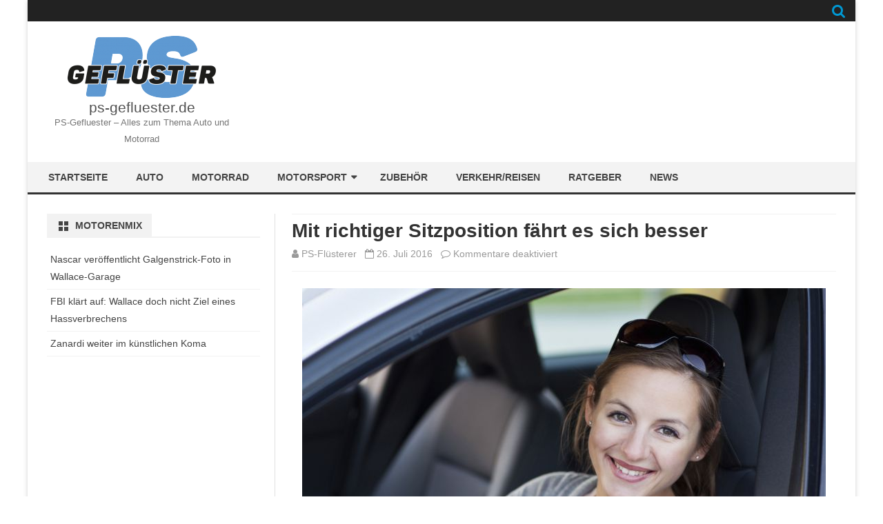

--- FILE ---
content_type: text/html; charset=UTF-8
request_url: https://www.ps-gefluester.de/richtige-sitzposition/
body_size: 17565
content:
<!DOCTYPE html>
<html lang="de-DE">
<head>
<meta charset="UTF-8" />
<meta name="viewport" content="width=device-width" />
<link rel="profile" href="http://gmpg.org/xfn/11" />
<link rel="pingback" href="https://www.ps-gefluester.de/xmlrpc.php" />

<meta name='robots' content='index, follow, max-image-preview:large, max-snippet:-1, max-video-preview:-1' />

	<!-- This site is optimized with the Yoast SEO plugin v21.8 - https://yoast.com/wordpress/plugins/seo/ -->
	<title>Die richtige Sitzposition im Auto | PS-Geflüster.de</title>
	<meta name="description" content="Eine falsche Sitzposition kann beim Fahren sogar gefährlich werden. Das Auto lässt sich dann schwer beherrschen. Tipps gibt’s hier." />
	<link rel="canonical" href="https://www.ps-gefluester.de/richtige-sitzposition/" />
	<meta property="og:locale" content="de_DE" />
	<meta property="og:type" content="article" />
	<meta property="og:title" content="Mit richtiger Sitzposition fahrt ihr deutlich besser und sicherer." />
	<meta property="og:description" content="Mit unseren Tipps ist euer Sitz schnell perfekt eingestellt." />
	<meta property="og:url" content="https://www.ps-gefluester.de/richtige-sitzposition/" />
	<meta property="og:site_name" content="ps-gefluester.de" />
	<meta property="article:published_time" content="2016-07-26T16:00:12+00:00" />
	<meta property="article:modified_time" content="2016-07-27T08:51:04+00:00" />
	<meta property="og:image" content="https://www.ps-gefluester.de/wp-content/uploads/2016/07/sitzposition-auto.jpg" />
	<meta property="og:image:width" content="759" />
	<meta property="og:image:height" content="506" />
	<meta property="og:image:type" content="image/jpeg" />
	<meta name="author" content="PS-Flüsterer" />
	<meta name="twitter:label1" content="Verfasst von" />
	<meta name="twitter:data1" content="PS-Flüsterer" />
	<meta name="twitter:label2" content="Geschätzte Lesezeit" />
	<meta name="twitter:data2" content="3 Minuten" />
	<script type="application/ld+json" class="yoast-schema-graph">{"@context":"https://schema.org","@graph":[{"@type":"Article","@id":"https://www.ps-gefluester.de/richtige-sitzposition/#article","isPartOf":{"@id":"https://www.ps-gefluester.de/richtige-sitzposition/"},"author":{"name":"PS-Flüsterer","@id":"https://www.ps-gefluester.de/#/schema/person/c64aff059b5db5145759fbb8ed78218d"},"headline":"Mit richtiger Sitzposition fährt es sich besser","datePublished":"2016-07-26T16:00:12+00:00","dateModified":"2016-07-27T08:51:04+00:00","mainEntityOfPage":{"@id":"https://www.ps-gefluester.de/richtige-sitzposition/"},"wordCount":511,"publisher":{"@id":"https://www.ps-gefluester.de/#organization"},"image":{"@id":"https://www.ps-gefluester.de/richtige-sitzposition/#primaryimage"},"thumbnailUrl":"https://www.ps-gefluester.de/wp-content/uploads/2016/07/sitzposition-auto.jpg","keywords":["Ledersitz","sitzposition auto"],"articleSection":["Ratgeber"],"inLanguage":"de-DE"},{"@type":"WebPage","@id":"https://www.ps-gefluester.de/richtige-sitzposition/","url":"https://www.ps-gefluester.de/richtige-sitzposition/","name":"Die richtige Sitzposition im Auto | PS-Geflüster.de","isPartOf":{"@id":"https://www.ps-gefluester.de/#website"},"primaryImageOfPage":{"@id":"https://www.ps-gefluester.de/richtige-sitzposition/#primaryimage"},"image":{"@id":"https://www.ps-gefluester.de/richtige-sitzposition/#primaryimage"},"thumbnailUrl":"https://www.ps-gefluester.de/wp-content/uploads/2016/07/sitzposition-auto.jpg","datePublished":"2016-07-26T16:00:12+00:00","dateModified":"2016-07-27T08:51:04+00:00","description":"Eine falsche Sitzposition kann beim Fahren sogar gefährlich werden. Das Auto lässt sich dann schwer beherrschen. Tipps gibt’s hier.","breadcrumb":{"@id":"https://www.ps-gefluester.de/richtige-sitzposition/#breadcrumb"},"inLanguage":"de-DE","potentialAction":[{"@type":"ReadAction","target":["https://www.ps-gefluester.de/richtige-sitzposition/"]}]},{"@type":"ImageObject","inLanguage":"de-DE","@id":"https://www.ps-gefluester.de/richtige-sitzposition/#primaryimage","url":"https://www.ps-gefluester.de/wp-content/uploads/2016/07/sitzposition-auto.jpg","contentUrl":"https://www.ps-gefluester.de/wp-content/uploads/2016/07/sitzposition-auto.jpg","width":759,"height":506,"caption":"Mit richtiger Sitzposition fährt es sich besser"},{"@type":"BreadcrumbList","@id":"https://www.ps-gefluester.de/richtige-sitzposition/#breadcrumb","itemListElement":[{"@type":"ListItem","position":1,"name":"Startseite","item":"https://www.ps-gefluester.de/"},{"@type":"ListItem","position":2,"name":"Mit richtiger Sitzposition fährt es sich besser"}]},{"@type":"WebSite","@id":"https://www.ps-gefluester.de/#website","url":"https://www.ps-gefluester.de/","name":"ps-gefluester.de","description":"PS-Gefluester - Alles zum Thema Auto und Motorrad","publisher":{"@id":"https://www.ps-gefluester.de/#organization"},"potentialAction":[{"@type":"SearchAction","target":{"@type":"EntryPoint","urlTemplate":"https://www.ps-gefluester.de/?s={search_term_string}"},"query-input":"required name=search_term_string"}],"inLanguage":"de-DE"},{"@type":"Organization","@id":"https://www.ps-gefluester.de/#organization","name":"ps-gefluester.de","url":"https://www.ps-gefluester.de/","logo":{"@type":"ImageObject","inLanguage":"de-DE","@id":"https://www.ps-gefluester.de/#/schema/logo/image/","url":"https://www.ps-gefluester.de/wp-content/uploads/2017/10/psgefluester-e1466602807877.png","contentUrl":"https://www.ps-gefluester.de/wp-content/uploads/2017/10/psgefluester-e1466602807877.png","width":217,"height":90,"caption":"ps-gefluester.de"},"image":{"@id":"https://www.ps-gefluester.de/#/schema/logo/image/"}},{"@type":"Person","@id":"https://www.ps-gefluester.de/#/schema/person/c64aff059b5db5145759fbb8ed78218d","name":"PS-Flüsterer","image":{"@type":"ImageObject","inLanguage":"de-DE","@id":"https://www.ps-gefluester.de/#/schema/person/image/","url":"https://secure.gravatar.com/avatar/c76f12758503b8939324cb8f02225cd2?s=96&d=mm&r=g","contentUrl":"https://secure.gravatar.com/avatar/c76f12758503b8939324cb8f02225cd2?s=96&d=mm&r=g","caption":"PS-Flüsterer"}}]}</script>
	<!-- / Yoast SEO plugin. -->


<link rel="alternate" type="application/rss+xml" title="ps-gefluester.de &raquo; Feed" href="https://www.ps-gefluester.de/feed/" />
<link rel="alternate" type="application/rss+xml" title="ps-gefluester.de &raquo; Kommentar-Feed" href="https://www.ps-gefluester.de/comments/feed/" />
<script type="text/javascript">
/* <![CDATA[ */
window._wpemojiSettings = {"baseUrl":"https:\/\/s.w.org\/images\/core\/emoji\/14.0.0\/72x72\/","ext":".png","svgUrl":"https:\/\/s.w.org\/images\/core\/emoji\/14.0.0\/svg\/","svgExt":".svg","source":{"concatemoji":"https:\/\/www.ps-gefluester.de\/wp-includes\/js\/wp-emoji-release.min.js?ver=6.4.2"}};
/*! This file is auto-generated */
!function(i,n){var o,s,e;function c(e){try{var t={supportTests:e,timestamp:(new Date).valueOf()};sessionStorage.setItem(o,JSON.stringify(t))}catch(e){}}function p(e,t,n){e.clearRect(0,0,e.canvas.width,e.canvas.height),e.fillText(t,0,0);var t=new Uint32Array(e.getImageData(0,0,e.canvas.width,e.canvas.height).data),r=(e.clearRect(0,0,e.canvas.width,e.canvas.height),e.fillText(n,0,0),new Uint32Array(e.getImageData(0,0,e.canvas.width,e.canvas.height).data));return t.every(function(e,t){return e===r[t]})}function u(e,t,n){switch(t){case"flag":return n(e,"\ud83c\udff3\ufe0f\u200d\u26a7\ufe0f","\ud83c\udff3\ufe0f\u200b\u26a7\ufe0f")?!1:!n(e,"\ud83c\uddfa\ud83c\uddf3","\ud83c\uddfa\u200b\ud83c\uddf3")&&!n(e,"\ud83c\udff4\udb40\udc67\udb40\udc62\udb40\udc65\udb40\udc6e\udb40\udc67\udb40\udc7f","\ud83c\udff4\u200b\udb40\udc67\u200b\udb40\udc62\u200b\udb40\udc65\u200b\udb40\udc6e\u200b\udb40\udc67\u200b\udb40\udc7f");case"emoji":return!n(e,"\ud83e\udef1\ud83c\udffb\u200d\ud83e\udef2\ud83c\udfff","\ud83e\udef1\ud83c\udffb\u200b\ud83e\udef2\ud83c\udfff")}return!1}function f(e,t,n){var r="undefined"!=typeof WorkerGlobalScope&&self instanceof WorkerGlobalScope?new OffscreenCanvas(300,150):i.createElement("canvas"),a=r.getContext("2d",{willReadFrequently:!0}),o=(a.textBaseline="top",a.font="600 32px Arial",{});return e.forEach(function(e){o[e]=t(a,e,n)}),o}function t(e){var t=i.createElement("script");t.src=e,t.defer=!0,i.head.appendChild(t)}"undefined"!=typeof Promise&&(o="wpEmojiSettingsSupports",s=["flag","emoji"],n.supports={everything:!0,everythingExceptFlag:!0},e=new Promise(function(e){i.addEventListener("DOMContentLoaded",e,{once:!0})}),new Promise(function(t){var n=function(){try{var e=JSON.parse(sessionStorage.getItem(o));if("object"==typeof e&&"number"==typeof e.timestamp&&(new Date).valueOf()<e.timestamp+604800&&"object"==typeof e.supportTests)return e.supportTests}catch(e){}return null}();if(!n){if("undefined"!=typeof Worker&&"undefined"!=typeof OffscreenCanvas&&"undefined"!=typeof URL&&URL.createObjectURL&&"undefined"!=typeof Blob)try{var e="postMessage("+f.toString()+"("+[JSON.stringify(s),u.toString(),p.toString()].join(",")+"));",r=new Blob([e],{type:"text/javascript"}),a=new Worker(URL.createObjectURL(r),{name:"wpTestEmojiSupports"});return void(a.onmessage=function(e){c(n=e.data),a.terminate(),t(n)})}catch(e){}c(n=f(s,u,p))}t(n)}).then(function(e){for(var t in e)n.supports[t]=e[t],n.supports.everything=n.supports.everything&&n.supports[t],"flag"!==t&&(n.supports.everythingExceptFlag=n.supports.everythingExceptFlag&&n.supports[t]);n.supports.everythingExceptFlag=n.supports.everythingExceptFlag&&!n.supports.flag,n.DOMReady=!1,n.readyCallback=function(){n.DOMReady=!0}}).then(function(){return e}).then(function(){var e;n.supports.everything||(n.readyCallback(),(e=n.source||{}).concatemoji?t(e.concatemoji):e.wpemoji&&e.twemoji&&(t(e.twemoji),t(e.wpemoji)))}))}((window,document),window._wpemojiSettings);
/* ]]> */
</script>
<style id='wp-emoji-styles-inline-css' type='text/css'>

	img.wp-smiley, img.emoji {
		display: inline !important;
		border: none !important;
		box-shadow: none !important;
		height: 1em !important;
		width: 1em !important;
		margin: 0 0.07em !important;
		vertical-align: -0.1em !important;
		background: none !important;
		padding: 0 !important;
	}
</style>
<link rel='stylesheet' id='wp-block-library-css' href='https://www.ps-gefluester.de/wp-includes/css/dist/block-library/style.min.css?ver=6.4.2' type='text/css' media='all' />
<style id='classic-theme-styles-inline-css' type='text/css'>
/*! This file is auto-generated */
.wp-block-button__link{color:#fff;background-color:#32373c;border-radius:9999px;box-shadow:none;text-decoration:none;padding:calc(.667em + 2px) calc(1.333em + 2px);font-size:1.125em}.wp-block-file__button{background:#32373c;color:#fff;text-decoration:none}
</style>
<style id='global-styles-inline-css' type='text/css'>
body{--wp--preset--color--black: #000000;--wp--preset--color--cyan-bluish-gray: #abb8c3;--wp--preset--color--white: #ffffff;--wp--preset--color--pale-pink: #f78da7;--wp--preset--color--vivid-red: #cf2e2e;--wp--preset--color--luminous-vivid-orange: #ff6900;--wp--preset--color--luminous-vivid-amber: #fcb900;--wp--preset--color--light-green-cyan: #7bdcb5;--wp--preset--color--vivid-green-cyan: #00d084;--wp--preset--color--pale-cyan-blue: #8ed1fc;--wp--preset--color--vivid-cyan-blue: #0693e3;--wp--preset--color--vivid-purple: #9b51e0;--wp--preset--gradient--vivid-cyan-blue-to-vivid-purple: linear-gradient(135deg,rgba(6,147,227,1) 0%,rgb(155,81,224) 100%);--wp--preset--gradient--light-green-cyan-to-vivid-green-cyan: linear-gradient(135deg,rgb(122,220,180) 0%,rgb(0,208,130) 100%);--wp--preset--gradient--luminous-vivid-amber-to-luminous-vivid-orange: linear-gradient(135deg,rgba(252,185,0,1) 0%,rgba(255,105,0,1) 100%);--wp--preset--gradient--luminous-vivid-orange-to-vivid-red: linear-gradient(135deg,rgba(255,105,0,1) 0%,rgb(207,46,46) 100%);--wp--preset--gradient--very-light-gray-to-cyan-bluish-gray: linear-gradient(135deg,rgb(238,238,238) 0%,rgb(169,184,195) 100%);--wp--preset--gradient--cool-to-warm-spectrum: linear-gradient(135deg,rgb(74,234,220) 0%,rgb(151,120,209) 20%,rgb(207,42,186) 40%,rgb(238,44,130) 60%,rgb(251,105,98) 80%,rgb(254,248,76) 100%);--wp--preset--gradient--blush-light-purple: linear-gradient(135deg,rgb(255,206,236) 0%,rgb(152,150,240) 100%);--wp--preset--gradient--blush-bordeaux: linear-gradient(135deg,rgb(254,205,165) 0%,rgb(254,45,45) 50%,rgb(107,0,62) 100%);--wp--preset--gradient--luminous-dusk: linear-gradient(135deg,rgb(255,203,112) 0%,rgb(199,81,192) 50%,rgb(65,88,208) 100%);--wp--preset--gradient--pale-ocean: linear-gradient(135deg,rgb(255,245,203) 0%,rgb(182,227,212) 50%,rgb(51,167,181) 100%);--wp--preset--gradient--electric-grass: linear-gradient(135deg,rgb(202,248,128) 0%,rgb(113,206,126) 100%);--wp--preset--gradient--midnight: linear-gradient(135deg,rgb(2,3,129) 0%,rgb(40,116,252) 100%);--wp--preset--font-size--small: 13px;--wp--preset--font-size--medium: 20px;--wp--preset--font-size--large: 36px;--wp--preset--font-size--x-large: 42px;--wp--preset--spacing--20: 0.44rem;--wp--preset--spacing--30: 0.67rem;--wp--preset--spacing--40: 1rem;--wp--preset--spacing--50: 1.5rem;--wp--preset--spacing--60: 2.25rem;--wp--preset--spacing--70: 3.38rem;--wp--preset--spacing--80: 5.06rem;--wp--preset--shadow--natural: 6px 6px 9px rgba(0, 0, 0, 0.2);--wp--preset--shadow--deep: 12px 12px 50px rgba(0, 0, 0, 0.4);--wp--preset--shadow--sharp: 6px 6px 0px rgba(0, 0, 0, 0.2);--wp--preset--shadow--outlined: 6px 6px 0px -3px rgba(255, 255, 255, 1), 6px 6px rgba(0, 0, 0, 1);--wp--preset--shadow--crisp: 6px 6px 0px rgba(0, 0, 0, 1);}:where(.is-layout-flex){gap: 0.5em;}:where(.is-layout-grid){gap: 0.5em;}body .is-layout-flow > .alignleft{float: left;margin-inline-start: 0;margin-inline-end: 2em;}body .is-layout-flow > .alignright{float: right;margin-inline-start: 2em;margin-inline-end: 0;}body .is-layout-flow > .aligncenter{margin-left: auto !important;margin-right: auto !important;}body .is-layout-constrained > .alignleft{float: left;margin-inline-start: 0;margin-inline-end: 2em;}body .is-layout-constrained > .alignright{float: right;margin-inline-start: 2em;margin-inline-end: 0;}body .is-layout-constrained > .aligncenter{margin-left: auto !important;margin-right: auto !important;}body .is-layout-constrained > :where(:not(.alignleft):not(.alignright):not(.alignfull)){max-width: var(--wp--style--global--content-size);margin-left: auto !important;margin-right: auto !important;}body .is-layout-constrained > .alignwide{max-width: var(--wp--style--global--wide-size);}body .is-layout-flex{display: flex;}body .is-layout-flex{flex-wrap: wrap;align-items: center;}body .is-layout-flex > *{margin: 0;}body .is-layout-grid{display: grid;}body .is-layout-grid > *{margin: 0;}:where(.wp-block-columns.is-layout-flex){gap: 2em;}:where(.wp-block-columns.is-layout-grid){gap: 2em;}:where(.wp-block-post-template.is-layout-flex){gap: 1.25em;}:where(.wp-block-post-template.is-layout-grid){gap: 1.25em;}.has-black-color{color: var(--wp--preset--color--black) !important;}.has-cyan-bluish-gray-color{color: var(--wp--preset--color--cyan-bluish-gray) !important;}.has-white-color{color: var(--wp--preset--color--white) !important;}.has-pale-pink-color{color: var(--wp--preset--color--pale-pink) !important;}.has-vivid-red-color{color: var(--wp--preset--color--vivid-red) !important;}.has-luminous-vivid-orange-color{color: var(--wp--preset--color--luminous-vivid-orange) !important;}.has-luminous-vivid-amber-color{color: var(--wp--preset--color--luminous-vivid-amber) !important;}.has-light-green-cyan-color{color: var(--wp--preset--color--light-green-cyan) !important;}.has-vivid-green-cyan-color{color: var(--wp--preset--color--vivid-green-cyan) !important;}.has-pale-cyan-blue-color{color: var(--wp--preset--color--pale-cyan-blue) !important;}.has-vivid-cyan-blue-color{color: var(--wp--preset--color--vivid-cyan-blue) !important;}.has-vivid-purple-color{color: var(--wp--preset--color--vivid-purple) !important;}.has-black-background-color{background-color: var(--wp--preset--color--black) !important;}.has-cyan-bluish-gray-background-color{background-color: var(--wp--preset--color--cyan-bluish-gray) !important;}.has-white-background-color{background-color: var(--wp--preset--color--white) !important;}.has-pale-pink-background-color{background-color: var(--wp--preset--color--pale-pink) !important;}.has-vivid-red-background-color{background-color: var(--wp--preset--color--vivid-red) !important;}.has-luminous-vivid-orange-background-color{background-color: var(--wp--preset--color--luminous-vivid-orange) !important;}.has-luminous-vivid-amber-background-color{background-color: var(--wp--preset--color--luminous-vivid-amber) !important;}.has-light-green-cyan-background-color{background-color: var(--wp--preset--color--light-green-cyan) !important;}.has-vivid-green-cyan-background-color{background-color: var(--wp--preset--color--vivid-green-cyan) !important;}.has-pale-cyan-blue-background-color{background-color: var(--wp--preset--color--pale-cyan-blue) !important;}.has-vivid-cyan-blue-background-color{background-color: var(--wp--preset--color--vivid-cyan-blue) !important;}.has-vivid-purple-background-color{background-color: var(--wp--preset--color--vivid-purple) !important;}.has-black-border-color{border-color: var(--wp--preset--color--black) !important;}.has-cyan-bluish-gray-border-color{border-color: var(--wp--preset--color--cyan-bluish-gray) !important;}.has-white-border-color{border-color: var(--wp--preset--color--white) !important;}.has-pale-pink-border-color{border-color: var(--wp--preset--color--pale-pink) !important;}.has-vivid-red-border-color{border-color: var(--wp--preset--color--vivid-red) !important;}.has-luminous-vivid-orange-border-color{border-color: var(--wp--preset--color--luminous-vivid-orange) !important;}.has-luminous-vivid-amber-border-color{border-color: var(--wp--preset--color--luminous-vivid-amber) !important;}.has-light-green-cyan-border-color{border-color: var(--wp--preset--color--light-green-cyan) !important;}.has-vivid-green-cyan-border-color{border-color: var(--wp--preset--color--vivid-green-cyan) !important;}.has-pale-cyan-blue-border-color{border-color: var(--wp--preset--color--pale-cyan-blue) !important;}.has-vivid-cyan-blue-border-color{border-color: var(--wp--preset--color--vivid-cyan-blue) !important;}.has-vivid-purple-border-color{border-color: var(--wp--preset--color--vivid-purple) !important;}.has-vivid-cyan-blue-to-vivid-purple-gradient-background{background: var(--wp--preset--gradient--vivid-cyan-blue-to-vivid-purple) !important;}.has-light-green-cyan-to-vivid-green-cyan-gradient-background{background: var(--wp--preset--gradient--light-green-cyan-to-vivid-green-cyan) !important;}.has-luminous-vivid-amber-to-luminous-vivid-orange-gradient-background{background: var(--wp--preset--gradient--luminous-vivid-amber-to-luminous-vivid-orange) !important;}.has-luminous-vivid-orange-to-vivid-red-gradient-background{background: var(--wp--preset--gradient--luminous-vivid-orange-to-vivid-red) !important;}.has-very-light-gray-to-cyan-bluish-gray-gradient-background{background: var(--wp--preset--gradient--very-light-gray-to-cyan-bluish-gray) !important;}.has-cool-to-warm-spectrum-gradient-background{background: var(--wp--preset--gradient--cool-to-warm-spectrum) !important;}.has-blush-light-purple-gradient-background{background: var(--wp--preset--gradient--blush-light-purple) !important;}.has-blush-bordeaux-gradient-background{background: var(--wp--preset--gradient--blush-bordeaux) !important;}.has-luminous-dusk-gradient-background{background: var(--wp--preset--gradient--luminous-dusk) !important;}.has-pale-ocean-gradient-background{background: var(--wp--preset--gradient--pale-ocean) !important;}.has-electric-grass-gradient-background{background: var(--wp--preset--gradient--electric-grass) !important;}.has-midnight-gradient-background{background: var(--wp--preset--gradient--midnight) !important;}.has-small-font-size{font-size: var(--wp--preset--font-size--small) !important;}.has-medium-font-size{font-size: var(--wp--preset--font-size--medium) !important;}.has-large-font-size{font-size: var(--wp--preset--font-size--large) !important;}.has-x-large-font-size{font-size: var(--wp--preset--font-size--x-large) !important;}
.wp-block-navigation a:where(:not(.wp-element-button)){color: inherit;}
:where(.wp-block-post-template.is-layout-flex){gap: 1.25em;}:where(.wp-block-post-template.is-layout-grid){gap: 1.25em;}
:where(.wp-block-columns.is-layout-flex){gap: 2em;}:where(.wp-block-columns.is-layout-grid){gap: 2em;}
.wp-block-pullquote{font-size: 1.5em;line-height: 1.6;}
</style>
<link rel='stylesheet' id='viomag-style-css' href='https://www.ps-gefluester.de/wp-content/themes/viomag/style.css?ver=1.1.2' type='text/css' media='all' />
<link rel='stylesheet' id='viomag-widgets-fp-styles-css' href='https://www.ps-gefluester.de/wp-content/themes/viomag/css/widgets-fp-styles.css?ver=1.1.2' type='text/css' media='all' />
<style id='viomag-widgets-fp-styles-inline-css' type='text/css'>
body.custom-font-enabled {font-family: 'Open Sans', Arial, Verdana;} .top-bar {background-color: #ffffff;color:#333333; border-bottom: 1px solid #f2f2f2;}
	.top-bar a{color: #0073AA;}
	ul.social-links-menu li, .toggle-search {border-left:1px solid #f2f2f2;} .widget-title-tab, .mag-widget-widget-title{background-color:#0073AA; color:#fff;}
	.widget-title-tab a.rsswidget{color:#fff !important;}
	h3.widget-title, h2.widget-title { border-bottom:2px solid #0073AA;}    @media screen and (min-width: 768px) {
		#primary {float:left;}
		#secondary {float:right;}
		.site-content {
			border-left: none;
			padding-left:0;
			padding-right: 24px;
			padding-right:1.714285714285714rem;
		}

	}
	@media screen and (min-width: 960px) {
		.site-content {
			border-right: 1px solid #e0e0e0;
		}
	} .excerpt-wrapper{border-left:2px solid #0073AA;}  
	a {color: #0073AA;}
	a:hover {color: #0073AA;}
	.social-icon-wrapper a:hover {color: #0073AA;}
	.toggle-search {color: #0073AA;}
	.sub-title a:hover {color:#0073AA;}
	.entry-content a:visited,.comment-content a:visited {color:#0073AA;}
	button, input[type='submit'], input[type='button'], input[type='reset'] {background-color:#0073AA !important;}
	.bypostauthor cite span {background-color:#0073AA;}
	.entry-header .entry-title a:hover {color:#0073AA ;}
	.archive-header {border-left-color:#0073AA;}
	.main-navigation .current-menu-item > a,
	.main-navigation .current-menu-ancestor > a,
	.main-navigation .current_page_item > a,
	.main-navigation .current_page_ancestor > a {background-color: #0073AA; color:#ffffff;}
	.main-navigation li a:hover {background-color: #0073AA !important;color:#ffffff !important;}
	.nav-menu a.selected-menu-item{background-color: #0073AA !important; color:#ffffff !important;}
	.widget-area .widget a:hover {
		color: #0073AA !important;
	}
	footer[role='contentinfo'] a:hover {
		color: #0073AA;
	}
	.author-info a {color: #0073AA;}
	.entry-meta a:hover {
	color: #0073AA;
	}
	.format-status .entry-header header a:hover {
		color: #0073AA;
	}
	.comments-area article header a:hover {
		color: #0073AA;
	}
	a.comment-reply-link:hover,
	a.comment-edit-link:hover {
		color: #0073AA;
	}
	.currenttext, .paginacion a:hover {background-color:#0073AA;}
	.aside{border-left-color:#0073AA !important;}
	blockquote{border-left-color:#0073AA;}
	.logo-header-wrapper{background-color:#0073AA;}
	h3.cabeceras-fp {border-bottom-color:#0073AA;}
	.encabezados-front-page {background-color:#0073AA;}
	.icono-caja-destacados {color: #0073AA;}
	.enlace-caja-destacados:hover {background-color: #0073AA;}
	h2.comments-title {border-left-color:#0073AA;}
	.sticky-post-label{background-color: #0073AA;}
	.menu-line-top, .menu-line-bottom{border-color:#0073AA;}
	.related-post-tab-cabecera{background-color:#0073AA; color:#fff;}
	.related-posts-cabecera{border-bottom-color:#0073AA;}
	#wp-calendar a{font-weight:bold; color: #0073AA;}
</style>
<!--[if lt IE 9]>
<link rel='stylesheet' id='viomag-ie-css' href='https://www.ps-gefluester.de/wp-content/themes/viomag/css/ie.css?ver=20121010' type='text/css' media='all' />
<![endif]-->
<link rel='stylesheet' id='dashicons-css' href='https://www.ps-gefluester.de/wp-includes/css/dashicons.min.css?ver=6.4.2' type='text/css' media='all' />
<link rel='stylesheet' id='font-awesome-css' href='https://www.ps-gefluester.de/wp-content/themes/viomag/css/font-awesome-4.7.0/css/font-awesome.min.css?ver=6.4.2' type='text/css' media='all' />
<link rel='stylesheet' id='recent-posts-widget-with-thumbnails-public-style-css' href='https://www.ps-gefluester.de/wp-content/plugins/recent-posts-widget-with-thumbnails/public.css?ver=7.1.1' type='text/css' media='all' />
<link rel='stylesheet' id='fancybox-css' href='https://www.ps-gefluester.de/wp-content/plugins/easy-fancybox/fancybox/1.5.4/jquery.fancybox.min.css?ver=6.4.2' type='text/css' media='screen' />
<link rel='stylesheet' id='borlabs-cookie-css' href='https://www.ps-gefluester.de/wp-content/cache/borlabs-cookie/borlabs-cookie_1_de.css?ver=2.1.15-25' type='text/css' media='all' />
<script type="text/javascript" src="https://www.ps-gefluester.de/wp-includes/js/jquery/jquery.min.js?ver=3.7.1" id="jquery-core-js"></script>
<script type="text/javascript" src="https://www.ps-gefluester.de/wp-includes/js/jquery/jquery-migrate.min.js?ver=3.4.1" id="jquery-migrate-js"></script>
<link rel="https://api.w.org/" href="https://www.ps-gefluester.de/wp-json/" /><link rel="alternate" type="application/json" href="https://www.ps-gefluester.de/wp-json/wp/v2/posts/4313" /><link rel="EditURI" type="application/rsd+xml" title="RSD" href="https://www.ps-gefluester.de/xmlrpc.php?rsd" />
<meta name="generator" content="WordPress 6.4.2" />
<link rel='shortlink' href='https://www.ps-gefluester.de/?p=4313' />
<link rel="alternate" type="application/json+oembed" href="https://www.ps-gefluester.de/wp-json/oembed/1.0/embed?url=https%3A%2F%2Fwww.ps-gefluester.de%2Frichtige-sitzposition%2F" />
<link rel="alternate" type="text/xml+oembed" href="https://www.ps-gefluester.de/wp-json/oembed/1.0/embed?url=https%3A%2F%2Fwww.ps-gefluester.de%2Frichtige-sitzposition%2F&#038;format=xml" />
<style type="text/css">.broken_link, a.broken_link {
	text-decoration: line-through;
}</style>	<style type="text/css" id="viomag-header-css">
			.site-title,
		.site-description {
			position: absolute;
			clip: rect(1px 1px 1px 1px); /* IE7 */
			clip: rect(1px, 1px, 1px, 1px);
		}
		</style>
	<style type="text/css" id="custom-background-css">
body.custom-background { background-image: url("https://www.ps-gefluester.de/wp-content/uploads/2017/10/tacho.jpg"); background-position: left top; background-size: cover; background-repeat: no-repeat; background-attachment: fixed; }
</style>
			<style type="text/css" id="wp-custom-css">
			/*
Füge deinen eigenen CSS-Code nach diesem Kommentar hinter dem abschließenden Schrägstrich ein. 

Klicke auf das Hilfe-Symbol oben, um mehr zu erfahren.
*/


.viomag-theme-credits {
    clear: both;
    text-align: center;
    font-size: 90%;
    padding-bottom: 4px;
	display: none;
}


.post-meta-fp a {
    color: #888888;
	display: none;
}



.post-meta-fp {
    display: none;
    padding: 7px 0;
    font-size: 13px;
    font-size: 0.9285714285714286rem;
    font-size: 12px;
    color: #888888;
}



.ccfic {
    font-size: 10px;
}
 
.autor-fecha {
display: none;
}		</style>
		</head>

<body class="post-template-default single single-post postid-4313 single-format-standard custom-background wp-custom-logo single-author">


<div id="page" class="hfeed site">

	<header id="masthead" class="site-header" role="banner">

		<div class="top-bar">
		
		<div class="boton-menu-movil"><i class="fa fa-align-justify"></i></div>

			<div class="top-bar-custom-text">
							</div>

		<div class="toggle-search"><i class="fa fa-search"></i></div>

		<div class="social-icon-wrapper">
			<div class="top-bar-iconos-sociales">
								</div><!-- .top-bar-iconos-sociales -->
		</div><!-- .social-icon-wrapper -->
	</div><!-- .top-bar -->

	<div class="wrapper-search-top-bar">
		<div class="search-top-bar">
				<div>
		<form method="get" id="searchform-toggle" action="https://www.ps-gefluester.de/">
			<label for="s" class="assistive-text">Suche</label>
			<input type="search" class="txt-search" name="s" id="s"  placeholder="Suche..." />
			<input type="submit" name="submit" id="btn-search" value="Suche" />
		</form>
    </div>
		</div>
	</div>

			  <div style="position:relative">
				  <div id="menu-movil">
	<div class="search-form-movil">
		<form method="get" id="searchform-movil" action="https://www.ps-gefluester.de/">
			<label for="s" class="assistive-text">Suche</label>
			<input type="search" class="txt-search-movil" placeholder="Suche..." name="s" id="sm" />
			<input type="submit" name="submit" id="btn-search-movil" value="Suche" />
		</form>
    </div><!-- search-form-movil -->
	<div class="menu-movil-enlaces">
		<div class="menu-menuneu-container"><ul id="menu-menuneu" class="nav-menu"><li id="menu-item-1792" class="menu-item menu-item-type-custom menu-item-object-custom menu-item-1792"><a href="/">Startseite</a></li>
<li id="menu-item-2260" class="menu-item menu-item-type-taxonomy menu-item-object-category menu-item-2260"><a href="https://www.ps-gefluester.de/marken/auto/">Auto</a></li>
<li id="menu-item-1796" class="menu-item menu-item-type-taxonomy menu-item-object-category menu-item-1796"><a href="https://www.ps-gefluester.de/marken/motorrad-fahrberichte/">Motorrad</a></li>
<li id="menu-item-4367" class="menu-item menu-item-type-taxonomy menu-item-object-category menu-item-has-children menu-item-4367"><a href="https://www.ps-gefluester.de/motorsport/">Motorsport</a>
<ul class="sub-menu">
	<li id="menu-item-4368" class="menu-item menu-item-type-taxonomy menu-item-object-category menu-item-has-children menu-item-4368"><a href="https://www.ps-gefluester.de/motorsport/formel1/">Formel1</a>
	<ul class="sub-menu">
		<li id="menu-item-4370" class="menu-item menu-item-type-taxonomy menu-item-object-category menu-item-4370"><a href="https://www.ps-gefluester.de/motorsport/formel1/news-formel1/">News</a></li>
		<li id="menu-item-4369" class="menu-item menu-item-type-taxonomy menu-item-object-category menu-item-4369"><a href="https://www.ps-gefluester.de/motorsport/formel1/fahrer/">Fahrer</a></li>
		<li id="menu-item-4371" class="menu-item menu-item-type-taxonomy menu-item-object-category menu-item-4371"><a href="https://www.ps-gefluester.de/motorsport/formel1/strecken/">Strecken</a></li>
		<li id="menu-item-4372" class="menu-item menu-item-type-taxonomy menu-item-object-category menu-item-4372"><a href="https://www.ps-gefluester.de/motorsport/formel1/teams/">Teams</a></li>
	</ul>
</li>
	<li id="menu-item-4373" class="menu-item menu-item-type-taxonomy menu-item-object-category menu-item-4373"><a href="https://www.ps-gefluester.de/motorsport/motorenmix/">Motorenmix</a></li>
</ul>
</li>
<li id="menu-item-2261" class="menu-item menu-item-type-taxonomy menu-item-object-category menu-item-2261"><a href="https://www.ps-gefluester.de/zubehoer/">Zubehör</a></li>
<li id="menu-item-5956" class="menu-item menu-item-type-taxonomy menu-item-object-category menu-item-5956"><a href="https://www.ps-gefluester.de/verkehrreisen/">Verkehr/Reisen</a></li>
<li id="menu-item-4239" class="menu-item menu-item-type-taxonomy menu-item-object-category current-post-ancestor current-menu-parent current-post-parent menu-item-4239"><a href="https://www.ps-gefluester.de/ratgeber/">Ratgeber</a></li>
<li id="menu-item-1797" class="menu-item menu-item-type-taxonomy menu-item-object-category menu-item-1797"><a href="https://www.ps-gefluester.de/news/">News</a></li>
</ul></div>	</div>
</div><!-- #menu-movil -->
			  </div>

		
					<div class="logo-blog-info-widget-wrapper">
				<div class="logo-blog-info-wrapper">
					<a href="https://www.ps-gefluester.de/" class="custom-logo-link" rel="home"><img width="217" height="90" src="https://www.ps-gefluester.de/wp-content/uploads/2017/10/psgefluester-e1466602807877.png" class="custom-logo" alt="ps-gefluester.de" decoding="async" /></a>					<h1 class="site-title"><a href="https://www.ps-gefluester.de/" title="ps-gefluester.de" rel="home">ps-gefluester.de</a></h1>
					<h2 class="site-description">PS-Gefluester &#8211; Alles zum Thema Auto und Motorrad</h2>
				</div><!-- .logo-blog-info-wrapper -->

				<div class="widget-area-cabecera-wrapper">
									</div>

			</div><!-- .logo-blog-info-widget-wrapper -->
		
		
			<nav id="site-navigation" class="main-navigation menu-line-bottom" role="navigation">
				<a class="assistive-text" href="#content" title="Skip to content">Skip to content</a>
				<div class="menu-menuneu-container"><ul id="menu-menuneu-1" class="nav-menu"><li class="menu-item menu-item-type-custom menu-item-object-custom menu-item-1792"><a href="/">Startseite</a></li>
<li class="menu-item menu-item-type-taxonomy menu-item-object-category menu-item-2260"><a href="https://www.ps-gefluester.de/marken/auto/">Auto</a></li>
<li class="menu-item menu-item-type-taxonomy menu-item-object-category menu-item-1796"><a href="https://www.ps-gefluester.de/marken/motorrad-fahrberichte/">Motorrad</a></li>
<li class="menu-item menu-item-type-taxonomy menu-item-object-category menu-item-has-children menu-item-4367"><a href="https://www.ps-gefluester.de/motorsport/">Motorsport</a>
<ul class="sub-menu">
	<li class="menu-item menu-item-type-taxonomy menu-item-object-category menu-item-has-children menu-item-4368"><a href="https://www.ps-gefluester.de/motorsport/formel1/">Formel1</a>
	<ul class="sub-menu">
		<li class="menu-item menu-item-type-taxonomy menu-item-object-category menu-item-4370"><a href="https://www.ps-gefluester.de/motorsport/formel1/news-formel1/">News</a></li>
		<li class="menu-item menu-item-type-taxonomy menu-item-object-category menu-item-4369"><a href="https://www.ps-gefluester.de/motorsport/formel1/fahrer/">Fahrer</a></li>
		<li class="menu-item menu-item-type-taxonomy menu-item-object-category menu-item-4371"><a href="https://www.ps-gefluester.de/motorsport/formel1/strecken/">Strecken</a></li>
		<li class="menu-item menu-item-type-taxonomy menu-item-object-category menu-item-4372"><a href="https://www.ps-gefluester.de/motorsport/formel1/teams/">Teams</a></li>
	</ul>
</li>
	<li class="menu-item menu-item-type-taxonomy menu-item-object-category menu-item-4373"><a href="https://www.ps-gefluester.de/motorsport/motorenmix/">Motorenmix</a></li>
</ul>
</li>
<li class="menu-item menu-item-type-taxonomy menu-item-object-category menu-item-2261"><a href="https://www.ps-gefluester.de/zubehoer/">Zubehör</a></li>
<li class="menu-item menu-item-type-taxonomy menu-item-object-category menu-item-5956"><a href="https://www.ps-gefluester.de/verkehrreisen/">Verkehr/Reisen</a></li>
<li class="menu-item menu-item-type-taxonomy menu-item-object-category current-post-ancestor current-menu-parent current-post-parent menu-item-4239"><a href="https://www.ps-gefluester.de/ratgeber/">Ratgeber</a></li>
<li class="menu-item menu-item-type-taxonomy menu-item-object-category menu-item-1797"><a href="https://www.ps-gefluester.de/news/">News</a></li>
</ul></div>			</nav><!-- #site-navigation -->
	</header><!-- #masthead -->

	<div id="main" class="wrapper">

	
	<div id="primary" class="site-content">
		<div id="content" role="main">

			
				
	<article id="post-4313" class="post-4313 post type-post status-publish format-standard has-post-thumbnail hentry category-ratgeber tag-ledersitz tag-sitzposition-auto">

		
		
					<header class="entry-header">
				<div class="entry-title-subtitle">
											<h1 class="entry-title">Mit richtiger Sitzposition fährt es sich besser</h1>
					
					<!-- Author, date and comments -->
					<div class='sub-title'>
						<div class="autor-fecha">
							<span class="autor-in-full-posts"><i class="fa fa-user"></i> <span class='author vcard'><a class='fn' rel='author' href='https://www.ps-gefluester.de/author/admin/'>PS-Flüsterer</a></span></span>
							<span class="fecha-in-full-posts">
								&nbsp;&nbsp;<i class="fa fa-calendar-o"></i> <time class='entry-date published' datetime='2016-07-26T18:00:12+02:00'>26. Juli 2016</time> <time class='updated' style='display:none;' datetime='2016-07-27T10:51:04+02:00'>27. Juli 2016</time>							</span>
							<span class="comments-in-full-posts">
								&nbsp;&nbsp;<i class="fa fa-comment-o"></i> <span>Kommentare deaktiviert<span class="screen-reader-text"> für Mit richtiger Sitzposition fährt es sich besser</span></span>							</span>
						</div><!-- autor-fecha -->
					</div><!-- .sub-title -->
				</div><!-- .entry-title-subtitle -->
			</header><!-- .entry-header -->

		
		<!-- Subtitle widget area -->
					<div class="sub-title-widget-area">
							</div><!-- .sub-title-widget-area -->
		
				
			<div class="entry-content">
									<div class="featured-image-in-post">
						<img width="759" height="506" src="https://www.ps-gefluester.de/wp-content/uploads/2016/07/sitzposition-auto.jpg" class="attachment-full size-full wp-post-image" alt="Mit richtiger Sitzposition fährt es sich besser" decoding="async" fetchpriority="high" srcset="https://www.ps-gefluester.de/wp-content/uploads/2016/07/sitzposition-auto.jpg 759w, https://www.ps-gefluester.de/wp-content/uploads/2016/07/sitzposition-auto-300x200.jpg 300w, https://www.ps-gefluester.de/wp-content/uploads/2016/07/sitzposition-auto-624x416.jpg 624w, https://www.ps-gefluester.de/wp-content/uploads/2016/07/sitzposition-auto-576x384.jpg 576w" sizes="(max-width: 759px) 100vw, 759px" />					</div>
				
				<span id="hinweistitlewrapper" style="display:block;position:relative; padding-right:55px; "><span class="title"><p><strong>Die richtige Sitzposition im Auto entlastet nicht nur den Körper beim Fahren, sondern erhöht auch die Sicherheit. Eine falsche Sitzposition kann sogar gefährlich beim Fahren werden. Schließlich lässt sich das Auto schwer beherrschen, wenn man regelrecht im Autositz lümmelt. Dabei kann die richtige Sitzposition mit paar <a href="https://www.ps-gefluester.de/ratgeber/">Tipps</a> leicht eingestellt werden.</strong></p>
<h2><strong>Eine falsche Sitzposition ist gefährlich</strong></h2>
<p>Experten warnen davor, dass das falsche Sitzen im Auto gefährlich werden kann. Denn die Sicherheitssysteme im Auto, wie Gurtstraffer, Gurt oder Airbag können ihre Funktion nur dann richtig erfüllen, wenn die richtige Sitzposition im Auto gewährleistet wird. So kann es im Extremfall sogar zur Strangulierung durch den Sicherheitsgurt kommen. Trotz dieser Warnungen kann man täglich auf der Straße beobachten, wie Fahrer in ihrem Autositz lümmeln oder darin eher liegen als sitzen. Denn mit den Jahren wird die angelernte richtige Sitzposition langsam vernachlässigt. Stattdessen nehmen viele Autofahrer eine „bequemere“ Haltung im Sitz ein, die jedoch mit einer sicheren Sitzposition wenig gemein hat.</p>
<h2><strong>Die richtige Sitzposition</strong></h2>
<p>Die richtige Sitzposition im Auto muss gewährleisten, dass das Auto in jedem Moment beherrschbar ist. Dies bedeutet, dass das Sitzen im Fahrersitz eine uneingeschränkte Bedienung des Fahrzeugs ermöglicht, wobei das Überblicken des Verkehrsgeschehens rundum in jedem Moment gewährleistet ist.</p>
<p>Dafür muss erst die richtige Sitzhöhe ausgewählt werden. Diese ist erst dann erreicht, wenn der Blick durch die Frontscheibe ohne Beeinträchtigung möglich ist. Neben der Sitzhöhe ist der Sitzabstand genauso wichtig. So sollte dieser so eingestellt sein, dass das linke Bein beim Durchtreten des Kupplungspedals leicht angewinkelt ist, und nicht gestreckt. Beim Überprüfen der Position sollte man mit dem anderen Fuß kraftvoll auf das Bremspedal treten, wobei eine Gefahrenbremsung simuliert wird. Dies muss ohne eine Behinderung des Beins durch jegliche Verkleidungsteile oder durch die Lenksäule möglich sein.</p>
<p>Bei der Einstellung der Rückenlehne achten Autofahrer darauf, dass die Arme beim Greifen des Lenkrades in der klassischen Viertel-vor-drei-Position leicht angewinkelt sind. Daneben sollte es möglich sein, die Handgelenke mit ausgestreckten Armen nebeneinander auf den Lenkradkranz zu stellen, während der Rücken an der Lehne anliegt.</p>
<p>Die Kopfstütze sollte so positioniert sein, dass die obere Kante eine Linie mit der Kopfhöhe bildet. Denn nur so kann die Kopfstütze ihre Schutzfunktion richtig entfalten.</p>
<h2><strong>Die richtige Position des Sicherheitsgurtes und die Justierung der Spiegel</strong></h2>
<p>Wenn die richtige Sitzposition im Auto eingestellt ist, muss noch überprüft werden, ob der Sicherheitsgurt ebenfalls richtig positioniert ist. Im Idealfall verläuft der Gurt direkt über dem Schultergelenk zum Ankerpunkt und liegt möglichst eng am Körper an. Das Band sollte keinesfalls dicht am Hals entlanglaufen und der Gurt sollte auch nicht den Oberarm berühren, da dieses ebenfalls gefährlich werden kann.</p>
<p>Die Spiegel sollten so justiert werden, dass der Fahrer mit einem Blick in den Außenspiegel und in den Rückspiegel in jedem Moment die Situation hinter dem Wagen erblicken kann.</p>
<p>&nbsp;</p>
<p>Fotoquelle: Thinkstockphotos, 154010119, iStock, ViktorCap</p>
</span>				<small id='hinweiszubeitrag' style="display:block; white-space: nowrap; font-size:12px; line-height: 12px; text-align:right; position:absolute; top:0; right:0;"></small>
			</span>							</div><!-- .entry-content -->

		
		<footer class="entry-meta">
			<!-- Post end widget area -->
							<div class="post-end-widget-area">
									</div>
			

							<div class="entry-meta-term-single">
			
				<span class="entry-meta-categories"><span class="term-icon"><i class="fa fa-folder-open"></i></span> <a href="https://www.ps-gefluester.de/ratgeber/" rel="tag">Ratgeber</a>&nbsp;&nbsp;&nbsp;</span>

									<span class="entry-meta-tags"><span class="term-icon"><i class="fa fa-tags"></i></span> <a href="https://www.ps-gefluester.de/tag/ledersitz/" rel="tag">Ledersitz</a>, <a href="https://www.ps-gefluester.de/tag/sitzposition-auto/" rel="tag">sitzposition auto</a></span>
				
				<div style="float:right;"></div>
			</div><!-- .entry-meta-term -->

					</footer><!-- .entry-meta -->
	</article><!-- #post -->
				
                                
				<nav class="nav-single">
					<div class="wrapper-navigation-below">
						
	<nav class="navigation post-navigation" aria-label="Beiträge">
		<h2 class="screen-reader-text">Beitrags-Navigation</h2>
		<div class="nav-links"><div class="nav-previous"><a href="https://www.ps-gefluester.de/beim-tanken-sparen/" rel="prev"><span class="meta-nav"><i class="fa fa-angle-double-left"></i></span> So lässt sich sogar beim Tanken sparen!</a></div><div class="nav-next"><a href="https://www.ps-gefluester.de/aeltesten-automarken-der-usa/" rel="next">Die drei ältesten Automarken der USA <span class="meta-nav"><i class="fa fa-angle-double-right"></i></span></a></div></div>
	</nav>					</div><!-- .wrapper-navigation-below -->
				</nav><!-- .nav-single -->
                
                
				
<div id="comments" class="comments-area">

	
		<div class="wrapper-form-comments">
		</div>

</div><!-- #comments .comments-area -->

			
		</div><!-- #content -->
	</div><!-- #primary -->


			<div id="secondary" class="widget-area" role="complementary">
			<aside id="recent-posts-widget-with-thumbnails-2" class="widget recent-posts-widget-with-thumbnails">
<div id="rpwwt-recent-posts-widget-with-thumbnails-2" class="rpwwt-widget">
<h3 class="widget-title"><span class="widget-title-tab">Motorenmix</span></h3>
	<ul>
		<li><a href="https://www.ps-gefluester.de/nascar-veroeffentlicht-galgenstrick-foto-in-wallace-garage/"><span class="rpwwt-post-title">Nascar veröffentlicht Galgenstrick-Foto in Wallace-Garage</span></a></li>
		<li><a href="https://www.ps-gefluester.de/fbi-klaert-auf-wallace-doch-nicht-ziel-eines-hassverbrechens/"><span class="rpwwt-post-title">FBI klärt auf: Wallace doch nicht Ziel eines Hassverbrechens</span></a></li>
		<li><a href="https://www.ps-gefluester.de/zanardi-weiter-im-kuenstlichen-koma/"><span class="rpwwt-post-title">Zanardi weiter im künstlichen Koma</span></a></li>
	</ul>
</div><!-- .rpwwt-widget -->
</aside>		</div><!-- #secondary -->
		</div><!-- #main .wrapper -->

	<footer id="colophon" role="contentinfo">

		
		<hr class="hr-footer" />

		<div class="site-info">
			<div class="footer-text-left"><a href="/impressum">Impressum</a> | <a href="/datenschutzerklaerung">Datenschutz</a></div>
			<div class="footer-text-center"></div>
			<div class="footer-text-right"></div>
		</div><!-- .site-info -->

					<div class="viomag-theme-credits">
					Theme <a href="https://galussothemes.com/wordpress-themes/viomag">VioMag</a> by GalussoThemes |
					Powered by <a href="http://wordpress.org/" title="Semantic Personal Publishing Platform">WordPress</a>
			</div><!-- .credits-blog-wp -->
			</footer><!-- #colophon -->

			<div class="ir-arriba"><i class="fa fa-arrow-up"></i></div>
	
	</div><!-- #page -->

	<script type="text/javascript">
		var els = document.querySelectorAll("h1.post-title");
		if (els.length<1) {
			var els = document.querySelectorAll("h1.entry-title");
			if (els.length<1) {
				var els = document.querySelectorAll("h1");
			}
		}
		if (els.length>0) {
			//els[0].appendChild( document.querySelector("#hinweistitlewrapper") );
			var h1_inner = els[0].innerHTML;
			var hinweis=document.querySelector("#hinweiszubeitrag").outerHTML;
			document.querySelector("#hinweistitlewrapper").removeChild( document.querySelector("#hinweiszubeitrag") );
			document.querySelector("#hinweistitlewrapper").id="hinweiscontentwrapper";//parentNode.removeChild(document.querySelector("#hinweistitlewrapper"));

			h1_inner = '<span id="hinweistitlewrapper" style="display:block;position:relative; padding-right:55px; "><span class="title">'+h1_inner+"</span>"+hinweis+"</span>";

			els[0].innerHTML=h1_inner;

		}

		</script><!--googleoff: all--><script id="BorlabsCookieBoxWrap" type="text/template"><div id="BorlabsCookieBox" class="BorlabsCookie">
    <div class="top-center" style="display: none;">
        <div class="_brlbs-box-wrap">
            <div class="_brlbs-box _brlbs-box-advanced">
                <div class="cookie-box">
                    <div class="container">
                        <div class="row">
                            <div class="col-12">
                                <div class="_brlbs-flex-center">
                                                                        <img class="cookie-logo" src="https://www.ps-gefluester.de/wp-content/uploads/2017/10/psgefluester-e1466602807877.png" srcset="https://www.ps-gefluester.de/wp-content/uploads/2017/10/psgefluester-e1466602807877.png, https://www.ps-gefluester.de/wp-content/uploads/2017/10/psgefluester-e1466602807877.png 2x" alt="Datenschutzeinstellungen">
                                                                        <h3>Datenschutzeinstellungen</h3>
                                </div>
                                <p>Wir nutzen Cookies auf unserer Website. Einige von ihnen sind essenziell, während andere uns helfen, diese Website und Ihre Erfahrung zu verbessern.</p>
                                <ul><li>
                                            <label for="checkbox-essential" class="_brlbs-checkbox">
                                                Essenziell                                                <input id="checkbox-essential" type="checkbox" name="cookieGroup[]" value="essential" checked disabled data-borlabs-cookie-checkbox>
                                                <div class="_brlbs-checkbox-indicator"></div>
                                            </label>
                                        </li>
                                        <li>
                                            <label for="checkbox-statistics" class="_brlbs-checkbox">
                                                Statistiken                                                <input id="checkbox-statistics" type="checkbox" name="cookieGroup[]" value="statistics" data-borlabs-cookie-checkbox>
                                                <div class="_brlbs-checkbox-indicator"></div>
                                            </label>
                                        </li>
                                        <li>
                                            <label for="checkbox-marketing" class="_brlbs-checkbox">
                                                Marketing                                                <input id="checkbox-marketing" type="checkbox" name="cookieGroup[]" value="marketing" checked data-borlabs-cookie-checkbox>
                                                <div class="_brlbs-checkbox-indicator"></div>
                                            </label>
                                        </li>
                                        <li>
                                            <label for="checkbox-external-media" class="_brlbs-checkbox">
                                                Externe Medien                                                <input id="checkbox-external-media" type="checkbox" name="cookieGroup[]" value="external-media" checked data-borlabs-cookie-checkbox>
                                                <div class="_brlbs-checkbox-indicator"></div>
                                            </label>
                                        </li>
                                        </ul>                                <p class="_brlbs-accept"><a class="_brlbs-btn _brlbs-btn-accept-all cursor" data-cookie-accept-all>Alle akzeptieren</a></p>
                                <p class="_brlbs-accept"><a class="_brlbs-btn cursor" data-cookie-accept>Speichern</a></p>
                                                                                                <p class="_brlbs-manage"><a class="cursor" data-cookie-individual>Individuelle Datenschutzeinstellungen</a></p>
                                <p class="_brlbs-legal">
                                    <a class="cursor" data-cookie-individual>Cookie-Details</a><span class="_brlbs-separator"></span><a href="https://www.ps-gefluester.de/datenschutzerklaerung/">Datenschutzerklärung</a><span class="_brlbs-separator"></span><a href="https://www.ps-gefluester.de/impressum/">Impressum</a></p>
                            </div>
                        </div>
                    </div>
                </div>
                <div class="cookie-preference">
    <div class="container not-visible">
        <div class="row no-gutters">
            <div class="col-12">
                <div class="row no-gutters align-items-top">
                                        <div class="col-2">
                        <img class="cookie-logo" src="https://www.ps-gefluester.de/wp-content/uploads/2017/10/psgefluester-e1466602807877.png" srcset="https://www.ps-gefluester.de/wp-content/uploads/2017/10/psgefluester-e1466602807877.png, https://www.ps-gefluester.de/wp-content/uploads/2017/10/psgefluester-e1466602807877.png 2x" alt="Datenschutzeinstellungen">
                    </div>
                                        <div class="col-10">
                        <h3>Datenschutzeinstellungen</h3>
                        <p>Hier finden Sie eine Übersicht über alle verwendeten Cookies. Sie können Ihre Einwilligung zu ganzen Kategorien geben oder sich weitere Informationen anzeigen lassen und so nur bestimmte Cookies auswählen.</p>

                        <div class="row no-gutters align-items-center">
                            <div class="col-12 col-sm-7">
                                <p class="_brlbs-accept">
                                                                <a class="_brlbs-btn _brlbs-btn-accept-all cursor" data-cookie-accept-all>Alle akzeptieren</a>
                                                                <a class="_brlbs-btn cursor" data-cookie-accept>Speichern</a></p>
                            </div>
                            <div class="col-12 col-sm-5">
                                <p class="_brlbs-refuse">
                                    <a class="cursor" data-cookie-back>Zurück</a>                                </p>
                            </div>
                        </div>
                    </div>
                </div>
                <div data-cookie-accordion>
                                    <div class="bcac-item">
                        <div class="d-flex flex-row">
                            <div class="w-75">
                                <h4>Essenziell (1)</h4>
                            </div>
                            <div class="w-25 text-right">
                                                            </div>
                        </div>
                        <div class="d-block">
                            <p>Essenzielle Cookies ermöglichen grundlegende Funktionen und sind für die einwandfreie Funktion der Website erforderlich.</p>
                            <p class="text-center">
                                <a class="cursor d-block" data-cookie-accordion-target="essential">
                                    <span data-cookie-accordion-status="show">Cookie-Informationen anzeigen</span>
                                    <span data-cookie-accordion-status="hide" class="borlabs-hide">Cookie-Informationen ausblenden</span>
                                </a>
                            </p>
                        </div>

                        <div class="borlabs-hide" data-cookie-accordion-parent="essential">
                                                        <table>
                                                                <tr>
                                    <th>Name</th>
                                    <td>Borlabs Cookie</td>
                                </tr>
                                <tr>
                                    <th>Anbieter</th>
                                    <td>Eigentümer dieser Website</td>
                                </tr>
                                                                <tr>
                                    <th>Zweck</th>
                                    <td>Speichert die Einstellungen der Besucher, die in der Cookie Box von Borlabs Cookie ausgewählt wurden.</td>
                                </tr>
                                                                                                                                                                <tr>
                                    <th>Cookie Name</th>
                                    <td>borlabs-cookie</td>
                                </tr>
                                                                                                <tr>
                                    <th>Cookie Laufzeit</th>
                                    <td>1 Jahr</td>
                                </tr>
                                                            </table>
                                                    </div>
                    </div>
                                        <div class="bcac-item">
                        <div class="d-flex flex-row">
                            <div class="w-75">
                                <h4>Statistiken (1)</h4>
                            </div>
                            <div class="w-25 text-right">
                                                                <span class="_brlbs-btn-switch-status"><span>An</span><span>Aus</span></span>
                                <label for="borlabs-cookie-group-statistics" class="_brlbs-btn-switch">
                                    <input id="borlabs-cookie-group-statistics" type="checkbox" name="cookieGroup[]" value="statistics" data-borlabs-cookie-switch>
                                    <span class="_brlbs-slider"></span>
                                </label>
                                                            </div>
                        </div>
                        <div class="d-block">
                            <p>Statistik Cookies erfassen Informationen anonym. Diese Informationen helfen uns zu verstehen, wie unsere Besucher unsere Website nutzen.</p>
                            <p class="text-center">
                                <a class="cursor d-block" data-cookie-accordion-target="statistics">
                                    <span data-cookie-accordion-status="show">Cookie-Informationen anzeigen</span>
                                    <span data-cookie-accordion-status="hide" class="borlabs-hide">Cookie-Informationen ausblenden</span>
                                </a>
                            </p>
                        </div>

                        <div class="borlabs-hide" data-cookie-accordion-parent="statistics">
                                                        <table>
                                                                <tr>
                                    <th>Akzeptieren</th>
                                    <td>
                                        <label for="borlabs-cookie-google-analytics" class="_brlbs-btn-switch">
                                            <input id="borlabs-cookie-google-analytics" type="checkbox" data-cookie-group="statistics" name="cookies[statistics][]" value="google-analytics" data-borlabs-cookie-switch>
                                            <span class="_brlbs-slider"></span>
                                        </label>
                                        <span class="_brlbs-btn-switch-status"><span>An</span><span>Aus</span></span>
                                    </td>
                                </tr>
                                                                <tr>
                                    <th>Name</th>
                                    <td>Google Analytics</td>
                                </tr>
                                <tr>
                                    <th>Anbieter</th>
                                    <td>Google LLC</td>
                                </tr>
                                                                <tr>
                                    <th>Zweck</th>
                                    <td>Cookie von Google für Website-Analysen. Erzeugt statistische Daten darüber, wie der Besucher die Website nutzt.</td>
                                </tr>
                                                                                                <tr>
                                    <th>Datenschutzerklärung</th>
                                    <td class="_brlbs-pp-url"><a href="https://policies.google.com/privacy?hl=de" target="_blank" rel="nofollow noopener noreferrer">https://policies.google.com/privacy?hl=de</a></td>
                                </tr>
                                                                                                                                <tr>
                                    <th>Cookie Name</th>
                                    <td>_ga,_gat,_gid</td>
                                </tr>
                                                                                                <tr>
                                    <th>Cookie Laufzeit</th>
                                    <td>2 Jahre</td>
                                </tr>
                                                            </table>
                                                    </div>
                    </div>
                                        <div class="bcac-item">
                        <div class="d-flex flex-row">
                            <div class="w-75">
                                <h4>Marketing (1)</h4>
                            </div>
                            <div class="w-25 text-right">
                                                                <span class="_brlbs-btn-switch-status"><span>An</span><span>Aus</span></span>
                                <label for="borlabs-cookie-group-marketing" class="_brlbs-btn-switch">
                                    <input id="borlabs-cookie-group-marketing" type="checkbox" name="cookieGroup[]" value="marketing" checked data-borlabs-cookie-switch>
                                    <span class="_brlbs-slider"></span>
                                </label>
                                                            </div>
                        </div>
                        <div class="d-block">
                            <p>Marketing-Cookies werden von Drittanbietern oder Publishern verwendet, um personalisierte Werbung anzuzeigen. Sie tun dies, indem sie Besucher über Websites hinweg verfolgen.</p>
                            <p class="text-center">
                                <a class="cursor d-block" data-cookie-accordion-target="marketing">
                                    <span data-cookie-accordion-status="show">Cookie-Informationen anzeigen</span>
                                    <span data-cookie-accordion-status="hide" class="borlabs-hide">Cookie-Informationen ausblenden</span>
                                </a>
                            </p>
                        </div>

                        <div class="borlabs-hide" data-cookie-accordion-parent="marketing">
                                                        <table>
                                                                <tr>
                                    <th>Akzeptieren</th>
                                    <td>
                                        <label for="borlabs-cookie-google-adsense" class="_brlbs-btn-switch">
                                            <input id="borlabs-cookie-google-adsense" type="checkbox" data-cookie-group="marketing" name="cookies[marketing][]" value="google-adsense" checked data-borlabs-cookie-switch>
                                            <span class="_brlbs-slider"></span>
                                        </label>
                                        <span class="_brlbs-btn-switch-status"><span>An</span><span>Aus</span></span>
                                    </td>
                                </tr>
                                                                <tr>
                                    <th>Name</th>
                                    <td>Google AdSense</td>
                                </tr>
                                <tr>
                                    <th>Anbieter</th>
                                    <td>Google LLC</td>
                                </tr>
                                                                <tr>
                                    <th>Zweck</th>
                                    <td>Cookie von Google, das für Ad-Targeting und Anzeigenmessung verwendet wird.</td>
                                </tr>
                                                                                                <tr>
                                    <th>Datenschutzerklärung</th>
                                    <td class="_brlbs-pp-url"><a href="https://policies.google.com/privacy?hl=de" target="_blank" rel="nofollow noopener noreferrer">https://policies.google.com/privacy?hl=de</a></td>
                                </tr>
                                                                                                <tr>
                                    <th>Host(s)</th>
                                    <td>doubleclick.net</td>
                                </tr>
                                                                                                <tr>
                                    <th>Cookie Name</th>
                                    <td>DSID, IDE</td>
                                </tr>
                                                                                                <tr>
                                    <th>Cookie Laufzeit</th>
                                    <td>1 Jahr</td>
                                </tr>
                                                            </table>
                                                    </div>
                    </div>
                                        <div class="bcac-item">
                        <div class="d-flex flex-row">
                            <div class="w-75">
                                <h4>Externe Medien (7)</h4>
                            </div>
                            <div class="w-25 text-right">
                                                                <span class="_brlbs-btn-switch-status"><span>An</span><span>Aus</span></span>
                                <label for="borlabs-cookie-group-external-media" class="_brlbs-btn-switch">
                                    <input id="borlabs-cookie-group-external-media" type="checkbox" name="cookieGroup[]" value="external-media" checked data-borlabs-cookie-switch>
                                    <span class="_brlbs-slider"></span>
                                </label>
                                                            </div>
                        </div>
                        <div class="d-block">
                            <p>Inhalte von Videoplattformen und Social-Media-Plattformen werden standardmäßig blockiert. Wenn Cookies von externen Medien akzeptiert werden, bedarf der Zugriff auf diese Inhalte keiner manuellen Einwilligung mehr.</p>
                            <p class="text-center">
                                <a class="cursor d-block" data-cookie-accordion-target="external-media">
                                    <span data-cookie-accordion-status="show">Cookie-Informationen anzeigen</span>
                                    <span data-cookie-accordion-status="hide" class="borlabs-hide">Cookie-Informationen ausblenden</span>
                                </a>
                            </p>
                        </div>

                        <div class="borlabs-hide" data-cookie-accordion-parent="external-media">
                                                        <table>
                                                                <tr>
                                    <th>Akzeptieren</th>
                                    <td>
                                        <label for="borlabs-cookie-facebook" class="_brlbs-btn-switch">
                                            <input id="borlabs-cookie-facebook" type="checkbox" data-cookie-group="external-media" name="cookies[external-media][]" value="facebook" checked data-borlabs-cookie-switch>
                                            <span class="_brlbs-slider"></span>
                                        </label>
                                        <span class="_brlbs-btn-switch-status"><span>An</span><span>Aus</span></span>
                                    </td>
                                </tr>
                                                                <tr>
                                    <th>Name</th>
                                    <td>Facebook</td>
                                </tr>
                                <tr>
                                    <th>Anbieter</th>
                                    <td>Facebook</td>
                                </tr>
                                                                <tr>
                                    <th>Zweck</th>
                                    <td>Wird verwendet, um Facebook-Inhalte zu entsperren.</td>
                                </tr>
                                                                                                <tr>
                                    <th>Datenschutzerklärung</th>
                                    <td class="_brlbs-pp-url"><a href="https://www.facebook.com/privacy/explanation" target="_blank" rel="nofollow noopener noreferrer">https://www.facebook.com/privacy/explanation</a></td>
                                </tr>
                                                                                                <tr>
                                    <th>Host(s)</th>
                                    <td>.facebook.com</td>
                                </tr>
                                                                                                                            </table>
                                                        <table>
                                                                <tr>
                                    <th>Akzeptieren</th>
                                    <td>
                                        <label for="borlabs-cookie-googlemaps" class="_brlbs-btn-switch">
                                            <input id="borlabs-cookie-googlemaps" type="checkbox" data-cookie-group="external-media" name="cookies[external-media][]" value="googlemaps" checked data-borlabs-cookie-switch>
                                            <span class="_brlbs-slider"></span>
                                        </label>
                                        <span class="_brlbs-btn-switch-status"><span>An</span><span>Aus</span></span>
                                    </td>
                                </tr>
                                                                <tr>
                                    <th>Name</th>
                                    <td>Google Maps</td>
                                </tr>
                                <tr>
                                    <th>Anbieter</th>
                                    <td>Google</td>
                                </tr>
                                                                <tr>
                                    <th>Zweck</th>
                                    <td>Wird zum Entsperren von Google Maps-Inhalten verwendet.</td>
                                </tr>
                                                                                                <tr>
                                    <th>Datenschutzerklärung</th>
                                    <td class="_brlbs-pp-url"><a href="https://policies.google.com/privacy" target="_blank" rel="nofollow noopener noreferrer">https://policies.google.com/privacy</a></td>
                                </tr>
                                                                                                <tr>
                                    <th>Host(s)</th>
                                    <td>.google.com</td>
                                </tr>
                                                                                                <tr>
                                    <th>Cookie Name</th>
                                    <td>NID</td>
                                </tr>
                                                                                                <tr>
                                    <th>Cookie Laufzeit</th>
                                    <td>6 Monate</td>
                                </tr>
                                                            </table>
                                                        <table>
                                                                <tr>
                                    <th>Akzeptieren</th>
                                    <td>
                                        <label for="borlabs-cookie-instagram" class="_brlbs-btn-switch">
                                            <input id="borlabs-cookie-instagram" type="checkbox" data-cookie-group="external-media" name="cookies[external-media][]" value="instagram" checked data-borlabs-cookie-switch>
                                            <span class="_brlbs-slider"></span>
                                        </label>
                                        <span class="_brlbs-btn-switch-status"><span>An</span><span>Aus</span></span>
                                    </td>
                                </tr>
                                                                <tr>
                                    <th>Name</th>
                                    <td>Instagram</td>
                                </tr>
                                <tr>
                                    <th>Anbieter</th>
                                    <td>Facebook</td>
                                </tr>
                                                                <tr>
                                    <th>Zweck</th>
                                    <td>Wird verwendet, um Instagram-Inhalte zu entsperren.</td>
                                </tr>
                                                                                                <tr>
                                    <th>Datenschutzerklärung</th>
                                    <td class="_brlbs-pp-url"><a href="https://www.instagram.com/legal/privacy/" target="_blank" rel="nofollow noopener noreferrer">https://www.instagram.com/legal/privacy/</a></td>
                                </tr>
                                                                                                <tr>
                                    <th>Host(s)</th>
                                    <td>.instagram.com</td>
                                </tr>
                                                                                                <tr>
                                    <th>Cookie Name</th>
                                    <td>pigeon_state</td>
                                </tr>
                                                                                                <tr>
                                    <th>Cookie Laufzeit</th>
                                    <td>Sitzung</td>
                                </tr>
                                                            </table>
                                                        <table>
                                                                <tr>
                                    <th>Akzeptieren</th>
                                    <td>
                                        <label for="borlabs-cookie-openstreetmap" class="_brlbs-btn-switch">
                                            <input id="borlabs-cookie-openstreetmap" type="checkbox" data-cookie-group="external-media" name="cookies[external-media][]" value="openstreetmap" checked data-borlabs-cookie-switch>
                                            <span class="_brlbs-slider"></span>
                                        </label>
                                        <span class="_brlbs-btn-switch-status"><span>An</span><span>Aus</span></span>
                                    </td>
                                </tr>
                                                                <tr>
                                    <th>Name</th>
                                    <td>OpenStreetMap</td>
                                </tr>
                                <tr>
                                    <th>Anbieter</th>
                                    <td>OpenStreetMap Foundation</td>
                                </tr>
                                                                <tr>
                                    <th>Zweck</th>
                                    <td>Wird verwendet, um OpenStreetMap-Inhalte zu entsperren.</td>
                                </tr>
                                                                                                <tr>
                                    <th>Datenschutzerklärung</th>
                                    <td class="_brlbs-pp-url"><a href="https://wiki.osmfoundation.org/wiki/Privacy_Policy" target="_blank" rel="nofollow noopener noreferrer">https://wiki.osmfoundation.org/wiki/Privacy_Policy</a></td>
                                </tr>
                                                                                                <tr>
                                    <th>Host(s)</th>
                                    <td>.openstreetmap.org</td>
                                </tr>
                                                                                                <tr>
                                    <th>Cookie Name</th>
                                    <td>_osm_location, _osm_session, _osm_totp_token, _osm_welcome, _pk_id., _pk_ref., _pk_ses., qos_token</td>
                                </tr>
                                                                                                <tr>
                                    <th>Cookie Laufzeit</th>
                                    <td>1-10 Jahre</td>
                                </tr>
                                                            </table>
                                                        <table>
                                                                <tr>
                                    <th>Akzeptieren</th>
                                    <td>
                                        <label for="borlabs-cookie-twitter" class="_brlbs-btn-switch">
                                            <input id="borlabs-cookie-twitter" type="checkbox" data-cookie-group="external-media" name="cookies[external-media][]" value="twitter" checked data-borlabs-cookie-switch>
                                            <span class="_brlbs-slider"></span>
                                        </label>
                                        <span class="_brlbs-btn-switch-status"><span>An</span><span>Aus</span></span>
                                    </td>
                                </tr>
                                                                <tr>
                                    <th>Name</th>
                                    <td>Twitter</td>
                                </tr>
                                <tr>
                                    <th>Anbieter</th>
                                    <td>Twitter</td>
                                </tr>
                                                                <tr>
                                    <th>Zweck</th>
                                    <td>Wird verwendet, um Twitter-Inhalte zu entsperren.</td>
                                </tr>
                                                                                                <tr>
                                    <th>Datenschutzerklärung</th>
                                    <td class="_brlbs-pp-url"><a href="https://twitter.com/privacy" target="_blank" rel="nofollow noopener noreferrer">https://twitter.com/privacy</a></td>
                                </tr>
                                                                                                <tr>
                                    <th>Host(s)</th>
                                    <td>.twimg.com, .twitter.com</td>
                                </tr>
                                                                                                <tr>
                                    <th>Cookie Name</th>
                                    <td>__widgetsettings, local_storage_support_test</td>
                                </tr>
                                                                                                <tr>
                                    <th>Cookie Laufzeit</th>
                                    <td>Unbegrenzt</td>
                                </tr>
                                                            </table>
                                                        <table>
                                                                <tr>
                                    <th>Akzeptieren</th>
                                    <td>
                                        <label for="borlabs-cookie-vimeo" class="_brlbs-btn-switch">
                                            <input id="borlabs-cookie-vimeo" type="checkbox" data-cookie-group="external-media" name="cookies[external-media][]" value="vimeo" checked data-borlabs-cookie-switch>
                                            <span class="_brlbs-slider"></span>
                                        </label>
                                        <span class="_brlbs-btn-switch-status"><span>An</span><span>Aus</span></span>
                                    </td>
                                </tr>
                                                                <tr>
                                    <th>Name</th>
                                    <td>Vimeo</td>
                                </tr>
                                <tr>
                                    <th>Anbieter</th>
                                    <td>Vimeo</td>
                                </tr>
                                                                <tr>
                                    <th>Zweck</th>
                                    <td>Wird verwendet, um Vimeo-Inhalte zu entsperren.</td>
                                </tr>
                                                                                                <tr>
                                    <th>Datenschutzerklärung</th>
                                    <td class="_brlbs-pp-url"><a href="https://vimeo.com/privacy" target="_blank" rel="nofollow noopener noreferrer">https://vimeo.com/privacy</a></td>
                                </tr>
                                                                                                <tr>
                                    <th>Host(s)</th>
                                    <td>player.vimeo.com</td>
                                </tr>
                                                                                                <tr>
                                    <th>Cookie Name</th>
                                    <td>vuid</td>
                                </tr>
                                                                                                <tr>
                                    <th>Cookie Laufzeit</th>
                                    <td>2 Jahre</td>
                                </tr>
                                                            </table>
                                                        <table>
                                                                <tr>
                                    <th>Akzeptieren</th>
                                    <td>
                                        <label for="borlabs-cookie-youtube" class="_brlbs-btn-switch">
                                            <input id="borlabs-cookie-youtube" type="checkbox" data-cookie-group="external-media" name="cookies[external-media][]" value="youtube" checked data-borlabs-cookie-switch>
                                            <span class="_brlbs-slider"></span>
                                        </label>
                                        <span class="_brlbs-btn-switch-status"><span>An</span><span>Aus</span></span>
                                    </td>
                                </tr>
                                                                <tr>
                                    <th>Name</th>
                                    <td>YouTube</td>
                                </tr>
                                <tr>
                                    <th>Anbieter</th>
                                    <td>YouTube</td>
                                </tr>
                                                                <tr>
                                    <th>Zweck</th>
                                    <td>Wird verwendet, um YouTube-Inhalte zu entsperren.</td>
                                </tr>
                                                                                                <tr>
                                    <th>Datenschutzerklärung</th>
                                    <td class="_brlbs-pp-url"><a href="https://policies.google.com/privacy" target="_blank" rel="nofollow noopener noreferrer">https://policies.google.com/privacy</a></td>
                                </tr>
                                                                                                <tr>
                                    <th>Host(s)</th>
                                    <td>google.com</td>
                                </tr>
                                                                                                <tr>
                                    <th>Cookie Name</th>
                                    <td>NID</td>
                                </tr>
                                                                                                <tr>
                                    <th>Cookie Laufzeit</th>
                                    <td>6 Monate</td>
                                </tr>
                                                            </table>
                                                    </div>
                    </div>
                                    </div>
                <div class="d-flex justify-content-between">
                    <p class="_brlbs-branding flex-fill">
                                            </p>
                    <p class="_brlbs-legal flex-fill"><a href="https://www.ps-gefluester.de/datenschutzerklaerung/">Datenschutzerklärung</a><span class="_brlbs-separator"></span><a href="https://www.ps-gefluester.de/impressum/">Impressum</a></p>
                </div>
            </div>
        </div>
    </div>
</div>            </div>
        </div>
    </div>
</div></script><!--googleon: all--><script type="text/javascript" src="https://www.ps-gefluester.de/wp-content/themes/viomag/js/navigation.js?ver=20140711" id="viomag-navigation-js"></script>
<script type="text/javascript" src="https://www.ps-gefluester.de/wp-content/themes/viomag/js/viomag-scripts-functions.js?ver=1.1.2" id="viomag-scripts-functions-js"></script>
<script type="text/javascript" src="https://www.ps-gefluester.de/wp-content/plugins/easy-fancybox/fancybox/1.5.4/jquery.fancybox.min.js?ver=6.4.2" id="jquery-fancybox-js"></script>
<script data-borlabs-script-blocker-id='facebook' type="text/template" id="jquery-fancybox-js-after">
/* <![CDATA[ */
var fb_timeout, fb_opts={'overlayShow':true,'hideOnOverlayClick':true,'showCloseButton':true,'margin':20,'enableEscapeButton':true,'autoScale':true };
if(typeof easy_fancybox_handler==='undefined'){
var easy_fancybox_handler=function(){
jQuery([".nolightbox","a.wp-block-fileesc_html__button","a.pin-it-button","a[href*='pinterest.com\/pin\/create']","a[href*='facebook.com\/share']","a[href*='twitter.com\/share']"].join(',')).addClass('nofancybox');
jQuery('a.fancybox-close').on('click',function(e){e.preventDefault();jQuery.fancybox.close()});
/* IMG */
var fb_IMG_select=jQuery('a[href*=".jpg" i]:not(.nofancybox,li.nofancybox>a),area[href*=".jpg" i]:not(.nofancybox),a[href*=".jpeg" i]:not(.nofancybox,li.nofancybox>a),area[href*=".jpeg" i]:not(.nofancybox),a[href*=".png" i]:not(.nofancybox,li.nofancybox>a),area[href*=".png" i]:not(.nofancybox)');
fb_IMG_select.addClass('fancybox image');
var fb_IMG_sections=jQuery('.gallery,.wp-block-gallery,.tiled-gallery,.wp-block-jetpack-tiled-gallery');
fb_IMG_sections.each(function(){jQuery(this).find(fb_IMG_select).attr('rel','gallery-'+fb_IMG_sections.index(this));});
jQuery('a.fancybox,area.fancybox,.fancybox>a').each(function(){jQuery(this).fancybox(jQuery.extend(true,{},fb_opts,{'transitionIn':'elastic','easingIn':'easeOutBack','transitionOut':'elastic','easingOut':'easeInBack','opacity':false,'hideOnContentClick':false,'titleShow':true,'titlePosition':'over','titleFromAlt':true,'showNavArrows':true,'enableKeyboardNav':true,'cyclic':false}))});
/* Inline */
jQuery('a.fancybox-inline,area.fancybox-inline,.fancybox-inline>a').each(function(){jQuery(this).fancybox(jQuery.extend(true,{},fb_opts,{'type':'inline','autoDimensions':true,'scrolling':'no','easingIn':'easeOutBack','opacity':false,'hideOnContentClick':false,'titleShow':false}))});
/* SVG */
jQuery('a[href*=".svg" i],area[href*=".svg" i]').not('.nofancybox,li.nofancybox>a').addClass('fancybox-svg');
jQuery('a.fancybox-svg,area.fancybox-svg,.fancybox-svg>a').each(function(){jQuery(this).fancybox(jQuery.extend(true,{},fb_opts,{'type':'svg','width':680,'height':495,'padding':0,'titleShow':false,'titlePosition':'float','titleFromAlt':true,'svg':{'wmode':'opaque','allowfullscreen':true}}))});
};};
var easy_fancybox_auto=function(){setTimeout(function(){jQuery('a#fancybox-auto,#fancybox-auto>a').first().trigger('click')},1000);};
jQuery(easy_fancybox_handler);jQuery(document).on('post-load',easy_fancybox_handler);
jQuery(easy_fancybox_auto);
/* ]]> */
</script>
<script type="text/javascript" src="https://www.ps-gefluester.de/wp-content/plugins/easy-fancybox/vendor/jquery.easing.min.js?ver=1.4.1" id="jquery-easing-js"></script>
<script type="text/javascript" src="https://www.ps-gefluester.de/wp-content/plugins/easy-fancybox/vendor/jquery.mousewheel.min.js?ver=3.1.13" id="jquery-mousewheel-js"></script>
<script type="text/javascript" id="borlabs-cookie-js-extra">
/* <![CDATA[ */
var borlabsCookieConfig = {"ajaxURL":"https:\/\/www.ps-gefluester.de\/wp-admin\/admin-ajax.php","language":"de","animation":"1","animationDelay":"","animationIn":"fadeInDown","animationOut":"flipOutX","blockContent":"1","boxLayout":"box","boxLayoutAdvanced":"1","automaticCookieDomainAndPath":"1","cookieDomain":"www.ps-gefluester.de","cookiePath":"\/","cookieLifetime":"365","crossDomainCookie":[],"cookieBeforeConsent":"","cookiesForBots":"1","cookieVersion":"4","hideCookieBoxOnPages":[],"respectDoNotTrack":"","reloadAfterConsent":"","showCookieBox":"1","cookieBoxIntegration":"javascript","ignorePreSelectStatus":"1","cookies":{"essential":["borlabs-cookie"],"statistics":["google-analytics"],"marketing":["google-adsense"],"external-media":["facebook","googlemaps","instagram","openstreetmap","twitter","vimeo","youtube"]}};
var borlabsCookieCookies = {"essential":{"borlabs-cookie":{"cookieNameList":{"borlabs-cookie":"borlabs-cookie"},"settings":{"blockCookiesBeforeConsent":"0"}}},"statistics":{"google-analytics":{"optInJS":"[base64]","optOutJS":""}},"marketing":{"google-adsense":{"optInJS":"[base64]","optOutJS":""}},"external-media":{"facebook":{"optInJS":"PHNjcmlwdD5pZih0eXBlb2Ygd2luZG93LkJvcmxhYnNDb29raWUgPT09ICJvYmplY3QiKSB7IHdpbmRvdy5Cb3JsYWJzQ29va2llLnVuYmxvY2tDb250ZW50SWQoImZhY2Vib29rIik7IH08L3NjcmlwdD4=","optOutJS":""},"googlemaps":{"optInJS":"PHNjcmlwdD5pZih0eXBlb2Ygd2luZG93LkJvcmxhYnNDb29raWUgPT09ICJvYmplY3QiKSB7IHdpbmRvdy5Cb3JsYWJzQ29va2llLnVuYmxvY2tDb250ZW50SWQoImdvb2dsZW1hcHMiKTsgfTwvc2NyaXB0Pg==","optOutJS":""},"instagram":{"optInJS":"PHNjcmlwdD5pZih0eXBlb2Ygd2luZG93LkJvcmxhYnNDb29raWUgPT09ICJvYmplY3QiKSB7IHdpbmRvdy5Cb3JsYWJzQ29va2llLnVuYmxvY2tDb250ZW50SWQoImluc3RhZ3JhbSIpOyB9PC9zY3JpcHQ+","optOutJS":""},"openstreetmap":{"optInJS":"PHNjcmlwdD5pZih0eXBlb2Ygd2luZG93LkJvcmxhYnNDb29raWUgPT09ICJvYmplY3QiKSB7IHdpbmRvdy5Cb3JsYWJzQ29va2llLnVuYmxvY2tDb250ZW50SWQoIm9wZW5zdHJlZXRtYXAiKTsgfTwvc2NyaXB0Pg==","optOutJS":""},"twitter":{"optInJS":"PHNjcmlwdD5pZih0eXBlb2Ygd2luZG93LkJvcmxhYnNDb29raWUgPT09ICJvYmplY3QiKSB7IHdpbmRvdy5Cb3JsYWJzQ29va2llLnVuYmxvY2tDb250ZW50SWQoInR3aXR0ZXIiKTsgfTwvc2NyaXB0Pg==","optOutJS":""},"vimeo":{"optInJS":"PHNjcmlwdD5pZih0eXBlb2Ygd2luZG93LkJvcmxhYnNDb29raWUgPT09ICJvYmplY3QiKSB7IHdpbmRvdy5Cb3JsYWJzQ29va2llLnVuYmxvY2tDb250ZW50SWQoInZpbWVvIik7IH08L3NjcmlwdD4=","optOutJS":""},"youtube":{"optInJS":"PHNjcmlwdD5pZih0eXBlb2Ygd2luZG93LkJvcmxhYnNDb29raWUgPT09ICJvYmplY3QiKSB7IHdpbmRvdy5Cb3JsYWJzQ29va2llLnVuYmxvY2tDb250ZW50SWQoInlvdXR1YmUiKTsgfTwvc2NyaXB0Pg==","optOutJS":""}}};
/* ]]> */
</script>
<script type="text/javascript" src="https://www.ps-gefluester.de/wp-content/plugins/borlabs-cookie/javascript/borlabs-cookie.min.js?ver=2.1.15" id="borlabs-cookie-js"></script>
<script type="text/javascript" id="borlabs-cookie-js-after">
/* <![CDATA[ */
jQuery(document).ready(function() {
var borlabsCookieContentBlocker = {"facebook": {"id": "facebook","global": function (contentBlockerData) {  },"init": function (el, contentBlockerData) { if(typeof FB === "object") { FB.XFBML.parse(el.parentElement); } },"settings": {"executeGlobalCodeBeforeUnblocking":false}},"default": {"id": "default","global": function (contentBlockerData) {  },"init": function (el, contentBlockerData) {  },"settings": {"executeGlobalCodeBeforeUnblocking":false}},"googlemaps": {"id": "googlemaps","global": function (contentBlockerData) {  },"init": function (el, contentBlockerData) {  },"settings": {"executeGlobalCodeBeforeUnblocking":false}},"instagram": {"id": "instagram","global": function (contentBlockerData) {  },"init": function (el, contentBlockerData) { if (typeof instgrm === "object") { instgrm.Embeds.process(); } },"settings": {"executeGlobalCodeBeforeUnblocking":false}},"openstreetmap": {"id": "openstreetmap","global": function (contentBlockerData) {  },"init": function (el, contentBlockerData) {  },"settings": {"executeGlobalCodeBeforeUnblocking":false}},"twitter": {"id": "twitter","global": function (contentBlockerData) {  },"init": function (el, contentBlockerData) {  },"settings": {"executeGlobalCodeBeforeUnblocking":false}},"vimeo": {"id": "vimeo","global": function (contentBlockerData) {  },"init": function (el, contentBlockerData) {  },"settings": {"executeGlobalCodeBeforeUnblocking":false,"saveThumbnails":false,"videoWrapper":false}},"youtube": {"id": "youtube","global": function (contentBlockerData) {  },"init": function (el, contentBlockerData) {  },"settings": {"executeGlobalCodeBeforeUnblocking":false,"changeURLToNoCookie":true,"saveThumbnails":false,"thumbnailQuality":"maxresdefault","videoWrapper":false}}};
(function () { var borlabsCookieLoaded = null;var borlabsCookieInit = false;var borlabsCookieCheck = function () { if (typeof window.BorlabsCookie === "object" && borlabsCookieInit === false) { borlabsCookieInit = true; clearInterval(borlabsCookieLoaded); window.BorlabsCookie.init(borlabsCookieConfig, borlabsCookieCookies, borlabsCookieContentBlocker); } };borlabsCookieLoaded = setInterval(borlabsCookieCheck, 50); borlabsCookieCheck();})();});
/* ]]> */
</script>

</body>
</html>
